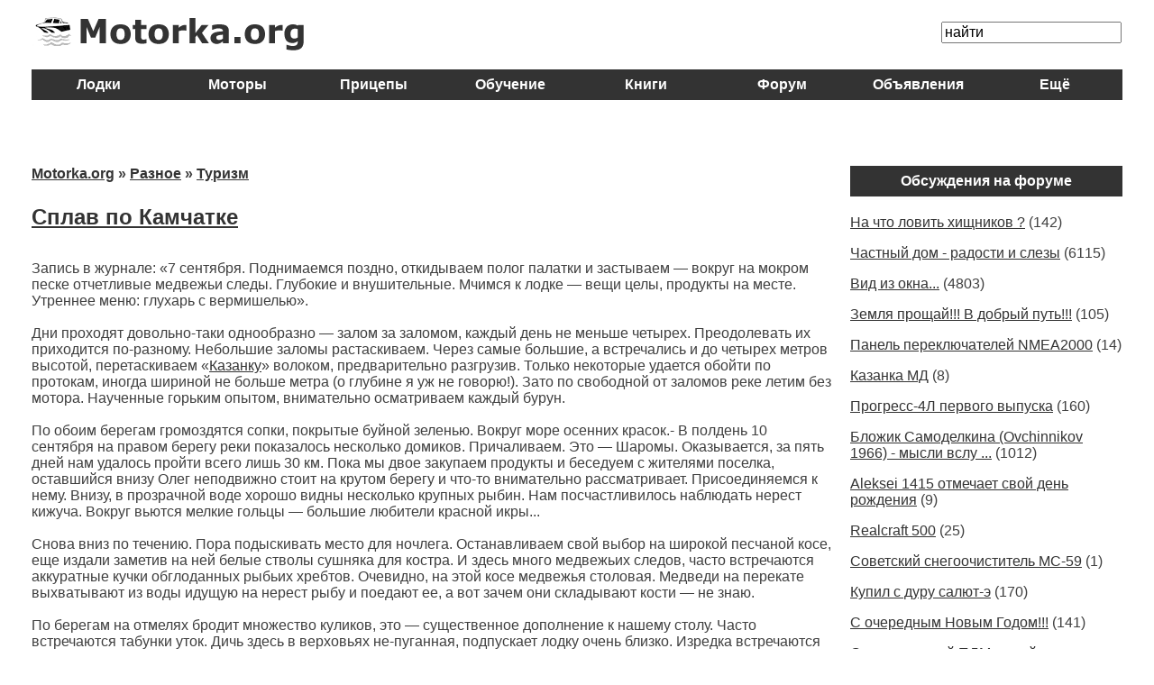

--- FILE ---
content_type: text/html; charset=windows-1251
request_url: https://motorka.org/raznoe/turizm/page,2,2278-splav-po-kamchatke.html
body_size: 5718
content:
<html>
<head>

<meta http-equiv="Content-Type" content="text/html; charset=windows-1251" />
<title>Сплав по Камчатке &raquo; Motorka.org</title>
<meta name="description" content="Сама мысль о путешествии по реке Камчатке появилась давно, но осуществлению ее все время мешали различные обстоятельства — то не совпадали отпуска, то еще что-нибудь. Но вот, кажется, удалос" />
<meta name="keywords" content="уложены, экипаж, грузовика, кузов, «Казанка», погружена, сборе, Впереди, расположенного, истоков, Пущино, маршрута, начальной, точки, препятствия, преодолеть, осуществлению, время, давно, появилась" />
<meta name="generator" content="DataLife Engine (http://dle-news.ru)" />
<link rel="search" type="application/opensearchdescription+xml" href="https://motorka.org/engine/opensearch.php" title="Motorka.org" />
<link rel="alternate" type="application/rss+xml" title="Motorka.org" href="https://motorka.org/rss.xml" />
<script type="text/javascript" src="/engine/classes/min/index.php?charset=windows-1251&amp;g=general&amp;9"></script>
<!--[IF IE]>
<script type="text/javascript" src="/engine/classes/masha/ierange.js"></script>
<![ENDIF]-->
<script type="text/javascript" src="/engine/classes/masha/masha.js"></script>
<link rel="icon" href="/favicon.ico" type="image/x-icon"> 
<link rel="shortcut icon" href="/favicon.ico" type="image/x-icon">
<style type="text/css" media="all">
@import url(/templates/new2/css/engine.css);
</style>
<LINK href="/motorka.css" type="text/css" rel="stylesheet">
<script type="text/javascript">
  function unhide(divID) {
    var item = document.getElementById(divID);
    if (item) {
      item.className=(item.className=='hidden')?'unhidden':'hidden';
    }
  }
</script> 
    
 
</head>
<body>
    
<div class="wrap" >
     
 
	
<table style="width: 100%; border-spacing: 0px 5px; margin: 15px 0 20px 0;" id="rezina"><tr>
	</tr><tr>
<td style="text-align: center; line-height: 1.2;">
    <a href="https://motorka.org" class="wn"><img src="/img/logo4.png" alt="" valign="middle" align="left"></a>

<br />
    

    </td><td valign="middle"  style="text-align: right; line-height: 1.2;">
    
    <form onsubmit="javascript: showBusyLayer()" method="post" />
    <input type="hidden" name="do" value="search" />
    <input type="hidden" name="subaction" value="search" />
    <input name="story" type="text" style="width:200px; font-size: 100%;" value="найти"  onblur="if(this.value=='') this.value='найти';" onfocus="if(this.value=='найти') this.value='';" />
</form>
    
    
    

    
    
    
    
    </td></tr>
</table>

<table id="rezina" border="0" cellpadding="8" cellspacing="2" style="margin: 0px 5px 20px 0px; background-color: #333333; font-weight: bold; color: #ffffff;"><tr>
<td class="tdImg" width="12,5%" align="center">
<a href="https://motorka.org/boats/" class="wn">Лодки&nbsp;</a> 
</td>
<td class="tdImg" width="12,5%" align="center">
<a href="https://motorka.org/motory/podvesnie_lod_motory/" class="wn">Моторы</a> 
</td>
<td class="tdImg" width="12,5%" align="center">
<a href="https://motorka.org/pricep/" class="wn">Прицепы</a>
</td>
<td class="tdImg" width="12,5%" align="center">
<a href="https://motorka.org/obuchenie/" class="wn">Обучение</a> 
</td>
<td class="tdImg" width="12,5%" align="center">
<a href="https://motorka.org/book/" class="wn">Книги</a>
</td>
<td class="tdImg" width="12,5%" align="center">
<a href="https://forum.motorka.org" class="wn">Форум</a> 
</td>
<td class="tdImg" width="12,5%" align="center">
<a href="https://forum.motorka.org/categories/20/" class="wn">Объявления</a>
</td>
<td class="tdImg" width="12,5%" align="center">
<a href="https://motorka.org/all/" class="wn">Ещё</a>
</td>
</tr></table>

    
<table id="rezina" border="0"><tr><td valign="middle" align="center" width="100%">
<!-- Yandex.RTB R-A-57881-1 -->
<div id="yandex_rtb_R-A-57881-1" style="margin-bottom: 15px;"></div>
<script type="text/javascript">
    (function(w, d, n, s, t) {
        w[n] = w[n] || [];
        w[n].push(function() {
            Ya.Context.AdvManager.render({
                blockId: "R-A-57881-1",
                renderTo: "yandex_rtb_R-A-57881-1",
                async: true
            });
        });
        t = d.getElementsByTagName("script")[0];
        s = d.createElement("script");
        s.type = "text/javascript";
        s.src = "//an.yandex.ru/system/context.js";
        s.async = true;
        t.parentNode.insertBefore(s, t);
    })(this, this.document, "yandexContextAsyncCallbacks");
</script>

</td></tr></table> 
<br>

   
   
    
    
    

<br>

<table id="rezina" border="0" cellspacing="0" cellpadding="0"><tr>
<td width="75%" style="padding-right: 20px; vertical-align:top;">
<b><font class=lbs><span id="dle-speedbar" xmlns:v="http://rdf.data-vocabulary.org/#"><a href="https://motorka.org/">Motorka.org</a> &raquo; <a href="https://motorka.org/raznoe/">Разное</a> &raquo; <a href="https://motorka.org/raznoe/turizm/">Туризм</a></span></font></b>

<div id='dle-content'><h1><a href="https://motorka.org/raznoe/turizm/2278-splav-po-kamchatke.html">Сплав по Камчатке</a></h1>
<div id="news-id-2278" style="display:inline;"><br />Запись в журнале: «7 сентября. Поднимаемся поздно, откидываем полог палатки и застываем — вокруг на мокром песке отчетливые медвежьи следы. Глубокие и внушительные. Мчимся к лодке — вещи целы, продукты на месте. Утреннее меню: глухарь с вермишелью».<br /><br />Дни проходят довольно-таки однообразно — залом за заломом, каждый день не меньше четырех. Преодолевать их приходится по-разному. Небольшие заломы растаскиваем. Через самые большие, а встречались и до четырех метров высотой, перетаскиваем «<a href="https://motorka.org/m_lodki/623-motolodki-kazanka-kazanka-m-i-yuzhanka.html" >Казанку</a>» волоком, предварительно разгрузив. Только некоторые удается обойти по протокам, иногда шириной не больше метра (о глубине я уж не говорю!). Зато по свободной от заломов реке летим без мотора. Наученные горьким опытом, внимательно осматриваем каждый бурун.<br /><br />По обоим берегам громоздятся сопки, покрытые буйной зеленью. Вокруг море осенних красок.- В полдень 10 сентября на правом берегу реки показалось несколько домиков. Причаливаем. Это — Шаромы. Оказывается, за пять дней нам удалось пройти всего лишь 30 км. Пока мы двое закупаем продукты и беседуем с жителями поселка, оставшийся внизу Олег неподвижно стоит на крутом берегу и что-то внимательно рассматривает. Присоединяемся к нему. Внизу, в прозрачной воде хорошо видны несколько крупных рыбин. Нам посчастливилось наблюдать нерест кижуча. Вокруг вьются мелкие гольцы — большие любители красной икры...<br /><br />Снова вниз по течению. Пора подыскивать место для ночлега. Останавливаем свой выбор на широкой песчаной косе, еще издали заметив на ней белые стволы сушняка для костра. И здесь много медвежьих следов, часто встречаются аккуратные кучки обглоданных рыбьих хребтов. Очевидно, на этой косе медвежья столовая.   Медведи   на   перекате   выхватывают   из   воды идущую на нерест рыбу и поедают ее, а вот зачем они складывают кости — не знаю.<br /><br />По берегам на отмелях бродит множество куликов, это — существенное дополнение к нашему столу. Часто встречаются табунки уток. Дичь здесь в верховьях не-пуганная, подпускает лодку очень близко. Изредка встречаются лисицы. Они еще не надели зимнего наряда, потому вид у них неприглядный; видимо, понимая это, они и не опасаются за свою шкуру, провожают нас любопытными взглядами.<br /><br />Иногда приходилось двигаться так: один шел по берегу и удерживал лодку за длинный кормовой конец, а двое работали шестами. Вызывалось это тем, что в верховьях река очень извилиста и чаще всего заломы неожиданно появлялись из-за поворота, течение могло прижать   лодку   к  залому   и   перевернуть!<br /></div>
<br><br><a href="https://motorka.org/raznoe/turizm/2278-splav-po-kamchatke.html">Предыдущая страница</a> | Страница 2 из 4 | <a href="https://motorka.org/raznoe/turizm/page,3,2278-splav-po-kamchatke.html">Следующая страница</a>
<br><br><noindex><a href=http://motorkaorg.ru/tags/ rel="nofollow">Теги</a>: </noindex><a href="https://motorka.org/tags/%D2%F3%F0%E8%E7%EC/">Туризм</a>, <a href="https://motorka.org/tags/%CA%E0%E7%E0%ED%EA%E0/">Казанка</a><br>
Категории: <a href="https://motorka.org/raznoe/">Разное</a> &raquo; <a href="https://motorka.org/raznoe/turizm/">Туризм</a><br><br>




</div>



</td>
    




<td width="25%" class="tdImg">
        

      
  
    
<table id="rezina" border="0" cellpadding="8" cellspacing="2" style="margin: 0px 5px 20px 0px; background-color: #333333; font-weight: bold; color: #ffffff;"><tr>
<td class="tdImg" width="100%" align="center">
    <a href="https://forum.motorka.org" class="wn">Обсуждения на форуме</a></td></tr></table>
<p><a href='https://forum.motorka.org/posts/869726/'>На что ловить хищников ?</a> (142)</p><p><a href='https://forum.motorka.org/posts/869723/'>Частный дом - радости и слезы</a> (6115)</p><p><a href='https://forum.motorka.org/posts/869718/'>Вид из окна...</a> (4803)</p><p><a href='https://forum.motorka.org/posts/869717/'>Земля прощай!!! В добрый путь!!!</a> (105)</p><p><a href='https://forum.motorka.org/posts/869716/'>Панель переключателей NMEA2000</a> (14)</p><p><a href='https://forum.motorka.org/posts/869711/'>Казанка МД</a> (8)</p><p><a href='https://forum.motorka.org/posts/869695/'>Прогресс-4Л первого выпуска</a> (160)</p><p><a href='https://forum.motorka.org/posts/869690/'>Бложик Самоделкина (Ovchinnikov 1966) - мысли вслу ...</a> (1012)</p><p><a href='https://forum.motorka.org/posts/869689/'>Aleksei 1415 отмечает свой день рождения</a> (9)</p><p><a href='https://forum.motorka.org/posts/869687/'>Realcraft 500</a> (25)</p><p><a href='https://forum.motorka.org/posts/869686/'>Советский снегоочиститель МС-59</a> (1)</p><p><a href='https://forum.motorka.org/posts/869674/'>Купил с дуру салют-э</a> (170)</p><p><a href='https://forum.motorka.org/posts/869671/'>С очередным Новым Годом!!!</a> (141)</p><p><a href='https://forum.motorka.org/posts/869668/'>Отечественный ПЛМ малой мощности выбор и доработка ...</a> (475)</p><p><a href='https://forum.motorka.org/posts/869665/'>Заказал Феникс 600ht + Suzuki df140b</a> (165)</p>
<br />

    <br>
    <script type="text/javascript">
<!--
var _acic={dataProvider:10};(function(){var e=document.createElement("script");e.type="text/javascript";e.async=true;e.src="https://www.acint.net/aci.js";var t=document.getElementsByTagName("script")[0];t.parentNode.insertBefore(e,t)})()
//-->
</script> 


</td></tr></table>

   
    
  


<br>

<table id="rezina" border="0"><tr><td valign="middle" align="center" width="100%">
<!-- Yandex.RTB R-A-57881-2 -->
<div id="yandex_rtb_R-A-57881-2" style="margin-top: 15px; margin-bottom: 15px;"></div>
<script type="text/javascript">
    (function(w, d, n, s, t) {
        w[n] = w[n] || [];
        w[n].push(function() {
            Ya.Context.AdvManager.render({
                blockId: "R-A-57881-2",
                renderTo: "yandex_rtb_R-A-57881-2",
                async: true
            });
        });
        t = d.getElementsByTagName("script")[0];
        s = d.createElement("script");
        s.type = "text/javascript";
        s.src = "//an.yandex.ru/system/context.js";
        s.async = true;
        t.parentNode.insertBefore(s, t);
    })(this, this.document, "yandexContextAsyncCallbacks");
</script>

</td></tr></table> 


<br>
<div class="footer-push"></div>
</div>
<div class="footer">
<div style="margin: 0px 6px 0px 6px; padding: 10px 0px 0px 7px; text-align: left;">

<table border="0" cellpadding="2" cellspacing="0"><tr>
<td class="w" style="padding: 0px 40px 0px 0px;" align="left">
<a href="https://motorka.org/m_lodki/" class="w">Моторные лодки</a><br>
<a href="https://motorka.org/katera/" class="w">Катера</a><br> 
<a href="https://motorka.org/naduvnie_lodki/" class="w">ПВХ лодки</a><br> 
</td>
<td class="w" style="padding: 0px 40px 0px 0px;" align="left">
<a href="https://motorka.org/motory/podvesnie_lod_motory/" class="w">Моторы</a><br> 
<a href="https://motorka.org/pricep/" class="w">Прицепы</a><br>
<a href="https://motorka.org/services/" class="w">Услуги</a> <br>
</td>
<td class="w" style="padding: 0px 40px 0px 0px;" align="left">
<a href="https://motorka.org/material/" class="w">Материалы</a> <br>
<a href="https://motorka.org/remont/" class="w">Ремонт</a> <br>
<a href="https://motorka.org/book/" class="w">Книги</a> <br>
</td>
<td class="w" style="padding: 0px 40px 0px 0px;" align="left">
<a href="https://motorka.org/obuchenie/" class="w">Обучение</a> <br> 
<a href="https://motorka.org/puteshestviya/" class="w">Путешествия</a> <br>
<a href="https://motorka.org/raznoe/" class="w">Разное</a> <br>
</td>
<td class="w" style="padding: 0px 40px 0px 0px;" align="left">
<a href="https://motorka.org/all/" class="w">Ещё</a><br><br><br>
</td>
</tr></table>
<br>

<span class="w">© 2008-2025</span><a href="https://motorka.org" class="w" title="Моторка.орг">Motorka.org</a>&nbsp;&nbsp;

<a href="https://motorka.org/tags/" class="w">Теги</a>&nbsp;&nbsp;
    <a href="mailto:motorka.org@mail.ru" class="w" rel="nofollow">Написать письмо</a><!--noindex--><!--LiveInternet counter--><script type="text/javascript">
document.write("<a href='//www.liveinternet.ru/click' "+
"target=_blank rel=nofollow><img src='//counter.yadro.ru/hit?t44.6;r"+
escape(document.referrer)+((typeof(screen)=="undefined")?"":
";s"+screen.width+"*"+screen.height+"*"+(screen.colorDepth?
screen.colorDepth:screen.pixelDepth))+";u"+escape(document.URL)+
";h"+escape(document.title.substring(0,150))+";"+Math.random()+
"' alt='' title='LiveInternet' "+
"border='0' width='1' height='1'><\/a>")
</script><!--/LiveInternet-->
<!-- Rating@Mail.ru counter -->
<script type="text/javascript">
var _tmr = window._tmr || (window._tmr = []);
_tmr.push({id: "1777301", type: "pageView", start: (new Date()).getTime()});
(function (d, w, id) {
  if (d.getElementById(id)) return;
  var ts = d.createElement("script"); ts.type = "text/javascript"; ts.async = true; ts.id = id;
  ts.src = (d.location.protocol == "https:" ? "https:" : "http:") + "//top-fwz1.mail.ru/js/code.js";
  var f = function () {var s = d.getElementsByTagName("script")[0]; s.parentNode.insertBefore(ts, s);};
  if (w.opera == "[object Opera]") { d.addEventListener("DOMContentLoaded", f, false); } else { f(); }
})(document, window, "topmailru-code");
</script><noscript><div>
<img src="//top-fwz1.mail.ru/counter?id=1777301;js=na" style="border:0;position:absolute;left:-9999px;" alt="" />
</div></noscript>
<!-- //Rating@Mail.ru counter -->

<!--/noindex-->

    


</div>
</div>
</body></html>
<!-- DataLife Engine Copyright SoftNews Media Group (http://dle-news.ru) -->
